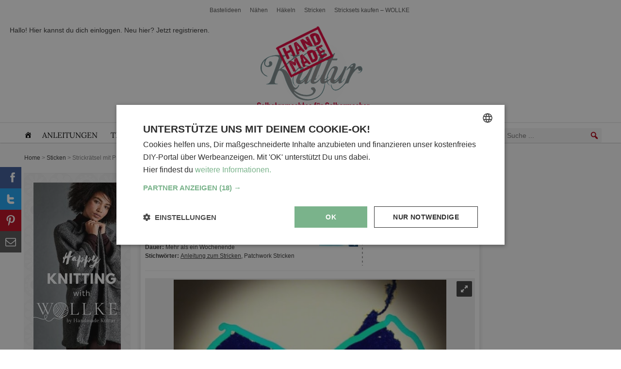

--- FILE ---
content_type: text/css
request_url: https://www.handmadekultur.de/up/elementor/css/post-222825.css?ver=1763604068
body_size: 301
content:
.elementor-kit-222825{--e-global-color-primary:#333333;--e-global-color-secondary:#54595F;--e-global-color-text:#7A7A7A;--e-global-color-accent:#E2001A;--e-global-typography-primary-font-family:"Lora";--e-global-typography-secondary-font-weight:400;--e-global-typography-text-font-family:"Helvetica";--e-global-typography-text-font-weight:400;--e-global-typography-accent-font-weight:500;font-family:var( --e-global-typography-text-font-family ), Sans-serif;font-weight:var( --e-global-typography-text-font-weight );}.elementor-kit-222825 button,.elementor-kit-222825 input[type="button"],.elementor-kit-222825 input[type="submit"],.elementor-kit-222825 .elementor-button{background-color:var( --e-global-color-accent );text-shadow:0px 0px 10px rgba(0,0,0,0.3);color:#FFFFFF;}.elementor-kit-222825 e-page-transition{background-color:#FFBC7D;}.elementor-kit-222825 a{color:#333333;font-weight:400;text-decoration:none;}.elementor-kit-222825 a:hover{color:var( --e-global-color-accent );}.elementor-kit-222825 h1{font-family:var( --e-global-typography-primary-font-family ), Sans-serif;}.elementor-kit-222825 h2{font-family:var( --e-global-typography-primary-font-family ), Sans-serif;}.elementor-kit-222825 h3{font-family:var( --e-global-typography-primary-font-family ), Sans-serif;}.elementor-kit-222825 button:hover,.elementor-kit-222825 button:focus,.elementor-kit-222825 input[type="button"]:hover,.elementor-kit-222825 input[type="button"]:focus,.elementor-kit-222825 input[type="submit"]:hover,.elementor-kit-222825 input[type="submit"]:focus,.elementor-kit-222825 .elementor-button:hover,.elementor-kit-222825 .elementor-button:focus{color:#FFFFFF;}.elementor-section.elementor-section-boxed > .elementor-container{max-width:1200px;}.e-con{--container-max-width:1200px;}.elementor-widget:not(:last-child){--kit-widget-spacing:20px;}.elementor-element{--widgets-spacing:20px 20px;--widgets-spacing-row:20px;--widgets-spacing-column:20px;}{}h1.entry-title{display:var(--page-title-display);}@media(max-width:1024px){.elementor-section.elementor-section-boxed > .elementor-container{max-width:1024px;}.e-con{--container-max-width:1024px;}}@media(max-width:767px){.elementor-section.elementor-section-boxed > .elementor-container{max-width:767px;}.e-con{--container-max-width:767px;}}/* Start custom CSS */.single article p a,
.single article li a,
.page article p a,
.page article li a,
.page p a,
.boxleft p a,
#text-bottom p a
{
text-decoration: underline;
} 
body a.btn-default {
    color:#fff;
}
body a.btn-default:hover {
    color:#fff;
}/* End custom CSS */

--- FILE ---
content_type: text/css
request_url: https://www.handmadekultur.de/up/elementor/css/post-256276.css?ver=1763809216
body_size: 825
content:
.elementor-256276 .elementor-element.elementor-element-682a7e43{--display:flex;--flex-direction:column;--container-widget-width:calc( ( 1 - var( --container-widget-flex-grow ) ) * 100% );--container-widget-height:initial;--container-widget-flex-grow:0;--container-widget-align-self:initial;--flex-wrap-mobile:wrap;--align-items:stretch;--gap:0px 0px;--row-gap:0px;--column-gap:0px;--padding-top:0px;--padding-bottom:0px;--padding-left:0px;--padding-right:0px;}.elementor-widget-image .widget-image-caption{color:var( --e-global-color-text );font-family:var( --e-global-typography-text-font-family ), Sans-serif;font-weight:var( --e-global-typography-text-font-weight );}.elementor-256276 .elementor-element.elementor-element-7632d2a0{--display:flex;--flex-direction:column;--container-widget-width:100%;--container-widget-height:initial;--container-widget-flex-grow:0;--container-widget-align-self:initial;--flex-wrap-mobile:wrap;--justify-content:center;--gap:10px 10px;--row-gap:10px;--column-gap:10px;--padding-top:10%;--padding-bottom:10%;--padding-left:5%;--padding-right:5%;}.elementor-widget-heading .elementor-heading-title{font-family:var( --e-global-typography-primary-font-family ), Sans-serif;color:var( --e-global-color-primary );}.elementor-256276 .elementor-element.elementor-element-60d9ff59{text-align:center;}.elementor-256276 .elementor-element.elementor-element-60d9ff59 .elementor-heading-title{font-family:"Anton", Sans-serif;font-size:20px;font-weight:400;text-transform:uppercase;font-style:normal;text-decoration:none;line-height:25px;letter-spacing:1px;color:#626060;}.elementor-256276 .elementor-element.elementor-element-1767e1d6{text-align:center;}.elementor-256276 .elementor-element.elementor-element-1767e1d6 .elementor-heading-title{font-family:"Anton", Sans-serif;font-size:66px;font-weight:400;text-transform:uppercase;font-style:normal;text-decoration:none;line-height:1.2em;letter-spacing:4.25px;color:#000000;}.elementor-widget-text-editor{font-family:var( --e-global-typography-text-font-family ), Sans-serif;font-weight:var( --e-global-typography-text-font-weight );color:var( --e-global-color-text );}.elementor-widget-text-editor.elementor-drop-cap-view-stacked .elementor-drop-cap{background-color:var( --e-global-color-primary );}.elementor-widget-text-editor.elementor-drop-cap-view-framed .elementor-drop-cap, .elementor-widget-text-editor.elementor-drop-cap-view-default .elementor-drop-cap{color:var( --e-global-color-primary );border-color:var( --e-global-color-primary );}.elementor-256276 .elementor-element.elementor-element-a1c0513{text-align:center;font-family:"Roboto", Sans-serif;font-size:16px;font-weight:300;text-transform:none;font-style:normal;text-decoration:none;line-height:1.6em;letter-spacing:-0.45px;color:#000000;}.elementor-widget-button .elementor-button{background-color:var( --e-global-color-accent );font-weight:var( --e-global-typography-accent-font-weight );}.elementor-256276 .elementor-element.elementor-element-47eba958 .elementor-button{background-color:#000000;font-family:"Roboto", Sans-serif;font-size:14px;font-weight:300;text-transform:uppercase;font-style:normal;text-decoration:none;line-height:1.3em;letter-spacing:1.53px;fill:#FFFFFF;color:#FFFFFF;border-style:solid;border-width:1px 1px 1px 1px;border-color:#000000;border-radius:0px 0px 0px 0px;padding:15px 20px 15px 20px;}.elementor-256276 .elementor-element.elementor-element-47eba958 .elementor-button:hover, .elementor-256276 .elementor-element.elementor-element-47eba958 .elementor-button:focus{background-color:#FFFFFF00;color:#000000;}.elementor-256276 .elementor-element.elementor-element-47eba958 .elementor-button:hover svg, .elementor-256276 .elementor-element.elementor-element-47eba958 .elementor-button:focus svg{fill:#000000;}#elementor-popup-modal-256276 .dialog-widget-content{animation-duration:1s;background-color:#F8F3EF;}#elementor-popup-modal-256276{background-color:#000000B3;justify-content:flex-end;align-items:flex-end;pointer-events:all;}#elementor-popup-modal-256276 .dialog-message{width:400px;height:auto;}#elementor-popup-modal-256276 .dialog-close-button{display:flex;top:0%;font-size:27px;}body:not(.rtl) #elementor-popup-modal-256276 .dialog-close-button{right:101%;}body.rtl #elementor-popup-modal-256276 .dialog-close-button{left:101%;}#elementor-popup-modal-256276 .dialog-close-button i{color:#FFFFFF;}#elementor-popup-modal-256276 .dialog-close-button svg{fill:#FFFFFF;}@media(max-width:1024px){.elementor-256276 .elementor-element.elementor-element-1767e1d6 .elementor-heading-title{font-size:45px;}.elementor-256276 .elementor-element.elementor-element-a1c0513{font-size:14px;}#elementor-popup-modal-256276 .dialog-message{width:370px;}}@media(min-width:768px){.elementor-256276 .elementor-element.elementor-element-7632d2a0{--content-width:350px;}}@media(max-width:767px){.elementor-256276 .elementor-element.elementor-element-7632d2a0{--gap:15px 15px;--row-gap:15px;--column-gap:15px;}.elementor-256276 .elementor-element.elementor-element-60d9ff59 .elementor-heading-title{font-size:16px;}.elementor-256276 .elementor-element.elementor-element-1767e1d6 .elementor-heading-title{font-size:34px;letter-spacing:3.25px;}#elementor-popup-modal-256276 .dialog-message{width:320px;}}

--- FILE ---
content_type: text/css
request_url: https://www.handmadekultur.de/up/elementor/css/post-228660.css?ver=1763604068
body_size: 718
content:
.elementor-228660 .elementor-element.elementor-element-67e4600 > .elementor-element-populated{padding:20px 20px 20px 20px;}.elementor-widget-heading .elementor-heading-title{font-family:var( --e-global-typography-primary-font-family ), Sans-serif;color:var( --e-global-color-primary );}.elementor-widget-text-editor{font-family:var( --e-global-typography-text-font-family ), Sans-serif;font-weight:var( --e-global-typography-text-font-weight );color:var( --e-global-color-text );}.elementor-widget-text-editor.elementor-drop-cap-view-stacked .elementor-drop-cap{background-color:var( --e-global-color-primary );}.elementor-widget-text-editor.elementor-drop-cap-view-framed .elementor-drop-cap, .elementor-widget-text-editor.elementor-drop-cap-view-default .elementor-drop-cap{color:var( --e-global-color-primary );border-color:var( --e-global-color-primary );}.elementor-228660 .elementor-element.elementor-element-4df940e{font-size:17px;font-weight:400;}.elementor-widget-global .elementor-field-group > label, .elementor-widget-global .elementor-field-subgroup label{color:var( --e-global-color-text );}.elementor-widget-global .elementor-field-group > label{font-family:var( --e-global-typography-text-font-family ), Sans-serif;font-weight:var( --e-global-typography-text-font-weight );}.elementor-widget-global .elementor-field-type-html{color:var( --e-global-color-text );font-family:var( --e-global-typography-text-font-family ), Sans-serif;font-weight:var( --e-global-typography-text-font-weight );}.elementor-widget-global .elementor-field-group .elementor-field{color:var( --e-global-color-text );}.elementor-widget-global .elementor-field-group .elementor-field, .elementor-widget-global .elementor-field-subgroup label{font-family:var( --e-global-typography-text-font-family ), Sans-serif;font-weight:var( --e-global-typography-text-font-weight );}.elementor-widget-global .elementor-button{font-weight:var( --e-global-typography-accent-font-weight );}.elementor-widget-global .e-form__buttons__wrapper__button-next{background-color:var( --e-global-color-accent );}.elementor-widget-global .elementor-button[type="submit"]{background-color:var( --e-global-color-accent );}.elementor-widget-global .e-form__buttons__wrapper__button-previous{background-color:var( --e-global-color-accent );}.elementor-widget-global .elementor-message{font-family:var( --e-global-typography-text-font-family ), Sans-serif;font-weight:var( --e-global-typography-text-font-weight );}.elementor-widget-global .e-form__indicators__indicator, .elementor-widget-global .e-form__indicators__indicator__label{font-weight:var( --e-global-typography-accent-font-weight );}.elementor-widget-global{--e-form-steps-indicator-inactive-primary-color:var( --e-global-color-text );--e-form-steps-indicator-active-primary-color:var( --e-global-color-accent );--e-form-steps-indicator-completed-primary-color:var( --e-global-color-accent );--e-form-steps-indicator-progress-color:var( --e-global-color-accent );--e-form-steps-indicator-progress-background-color:var( --e-global-color-text );--e-form-steps-indicator-progress-meter-color:var( --e-global-color-text );}.elementor-widget-global .e-form__indicators__indicator__progress__meter{font-weight:var( --e-global-typography-accent-font-weight );}.elementor-228660 .elementor-element.elementor-global-224257{margin:0px 0px calc(var(--kit-widget-spacing, 0px) + 0px) 0px;--e-form-steps-indicators-spacing:20px;--e-form-steps-indicator-padding:30px;--e-form-steps-indicator-inactive-secondary-color:#ffffff;--e-form-steps-indicator-active-secondary-color:#ffffff;--e-form-steps-indicator-completed-secondary-color:#ffffff;--e-form-steps-divider-width:1px;--e-form-steps-divider-gap:10px;}.elementor-228660 .elementor-element.elementor-global-224257 .elementor-field-group{padding-right:calc( 0px/2 );padding-left:calc( 0px/2 );margin-bottom:10px;}.elementor-228660 .elementor-element.elementor-global-224257 .elementor-form-fields-wrapper{margin-left:calc( -0px/2 );margin-right:calc( -0px/2 );margin-bottom:-10px;}.elementor-228660 .elementor-element.elementor-global-224257 .elementor-field-group.recaptcha_v3-bottomleft, .elementor-228660 .elementor-element.elementor-global-224257 .elementor-field-group.recaptcha_v3-bottomright{margin-bottom:0;}body.rtl .elementor-228660 .elementor-element.elementor-global-224257 .elementor-labels-inline .elementor-field-group > label{padding-left:0px;}body:not(.rtl) .elementor-228660 .elementor-element.elementor-global-224257 .elementor-labels-inline .elementor-field-group > label{padding-right:0px;}body .elementor-228660 .elementor-element.elementor-global-224257 .elementor-labels-above .elementor-field-group > label{padding-bottom:0px;}.elementor-228660 .elementor-element.elementor-global-224257 .elementor-field-type-html{padding-bottom:0px;}.elementor-228660 .elementor-element.elementor-global-224257 .elementor-field-group .elementor-field:not(.elementor-select-wrapper){background-color:#ffffff;border-radius:3px 0px 0px 03px;}.elementor-228660 .elementor-element.elementor-global-224257 .elementor-field-group .elementor-select-wrapper select{background-color:#ffffff;border-radius:3px 0px 0px 03px;}.elementor-228660 .elementor-element.elementor-global-224257 .e-form__buttons__wrapper__button-next{color:#ffffff;}.elementor-228660 .elementor-element.elementor-global-224257 .elementor-button[type="submit"]{color:#ffffff;}.elementor-228660 .elementor-element.elementor-global-224257 .elementor-button[type="submit"] svg *{fill:#ffffff;}.elementor-228660 .elementor-element.elementor-global-224257 .e-form__buttons__wrapper__button-previous{color:#ffffff;}.elementor-228660 .elementor-element.elementor-global-224257 .e-form__buttons__wrapper__button-next:hover{color:#ffffff;}.elementor-228660 .elementor-element.elementor-global-224257 .elementor-button[type="submit"]:hover{color:#ffffff;}.elementor-228660 .elementor-element.elementor-global-224257 .elementor-button[type="submit"]:hover svg *{fill:#ffffff;}.elementor-228660 .elementor-element.elementor-global-224257 .e-form__buttons__wrapper__button-previous:hover{color:#ffffff;}.elementor-228660 .elementor-element.elementor-global-224257 .elementor-button{border-radius:0px 03px 03px 0px;}#elementor-popup-modal-228660{background-color:rgba(0,0,0,.8);justify-content:center;align-items:center;pointer-events:all;}#elementor-popup-modal-228660 .dialog-message{width:640px;height:auto;}#elementor-popup-modal-228660 .dialog-close-button{display:flex;}#elementor-popup-modal-228660 .dialog-widget-content{box-shadow:2px 8px 23px 3px rgba(0,0,0,0.2);}/* Start custom CSS for global, class: .elementor-global-224257 */.elementor-field-type-acceptance {
    order: 1;
}/* End custom CSS */

--- FILE ---
content_type: text/javascript
request_url: https://www.handmadekultur.de/js/script.js?ver=1729600313
body_size: 8636
content:
function debug($obj) {
  if (window.console && window.console.log) window.console.log($obj);
}

String.prototype.capitalizeFirstLetter = function () {
  return this.charAt(0).toUpperCase() + this.slice(1);
};

var isTouchDevice = "ontouchstart" in document.documentElement;

function bounce(custom_config) {
  "use strict";
  var config = custom_config || {},
    sensitivity = setDefault(config.sensitivity, 20),
    timer = setDefault(config.timer, 1000),
    delay = setDefault(config.delay, 0),
    callback = config.callback || function () { },
    _delayTimer = null,
    _html = document.documentElement;
  function setDefault(_property, _default) {
    return typeof _property === "undefined" ? _default : _property;
  }
  setTimeout(attachOuiBounce, timer);
  function attachOuiBounce() {
    _html.addEventListener("mouseleave", handleMouseleave);
    _html.addEventListener("mouseenter", handleMouseenter);
    _html.addEventListener("keydown", handleKeydown);
  }
  function handleMouseleave(e) {
    if (e.clientY > sensitivity) {
      return;
    }
    _delayTimer = setTimeout(fire, delay);
  }
  function handleMouseenter() {
    if (_delayTimer) {
      clearTimeout(_delayTimer);
      _delayTimer = null;
    }
  }
  var disableKeydown = false;
  function handleKeydown(e) {
    if (disableKeydown) {
      return;
    } else if (!e.metaKey || e.keyCode !== 76) {
      return;
    }
    disableKeydown = true;
    _delayTimer = setTimeout(fire, delay);
  }
  function fire() {
    callback();
    disable();
  }
  function disable(custom_options) {
    var options = custom_options || {};
    _html.removeEventListener("mouseleave", handleMouseleave);
    _html.removeEventListener("mouseenter", handleMouseenter);
    _html.removeEventListener("keydown", handleKeydown);
  }
  return { fire: fire, disable: disable };
}
var $container;
var size_iphone = 480;
var $paginator;
var outbound_url;

window.___gcfg = { lang: "de" };
function goToByScroll(id) {
  /*
  jQuery("html,body").animate(
    { scrollTop: jQuery("#" + id).offset().top - 100 },
    "slow"
  );
  */
  document.getElementById(id).scrollIntoView();
}
function parseUri(str) {
  var o = parseUri.options,
    m = o.parser[o.strictMode ? "strict" : "loose"].exec(str),
    uri = {},
    i = 14;
  while (i--) uri[o.key[i]] = m[i] || "";
  uri[o.q.name] = {};
  uri[o.key[12]].replace(o.q.parser, function ($0, $1, $2) {
    if ($1) uri[o.q.name][$1] = $2;
  });
  return uri;
}
parseUri.options = {
  strictMode: false,
  key: [
    "source",
    "protocol",
    "authority",
    "userInfo",
    "user",
    "password",
    "host",
    "port",
    "relative",
    "path",
    "directory",
    "file",
    "query",
    "anchor",
  ],
  q: { name: "queryKey", parser: /(?:^|&)([^&=]*)=?([^&]*)/g },
  parser: {
    strict: /^(?:([^:\/?#]+):)?(?:\/\/((?:(([^:@]*)(?::([^:@]*))?)?@)?([^:\/?#]*)(?::(\d*))?))?((((?:[^?#\/]*\/)*)([^?#]*))(?:\?([^#]*))?(?:#(.*))?)/,
    loose: /^(?:(?![^:@]+:[^:@\/]*@)([^:\/?#.]+):)?(?:\/\/)?((?:(([^:@]*)(?::([^:@]*))?)?@)?([^:\/?#]*)(?::(\d*))?)(((\/(?:[^?#](?![^?#\/]*\.[^?#\/.]+(?:[?#]|$)))*\/?)?([^?#\/]*))(?:\?([^#]*))?(?:#(.*))?)/,
  },
};
function isotope_insert(content) {
  $container.isotope("insert", $(content));
}
function gaTrackVirtualPageview(page) {
  window.dataLayer = window.dataLayer || [];
  page = page.replace(/^.*\/\/[^\/]+/, "");
  dataLayer.push({ event: "sendVirtualPageview", vpv: page });
}
//
function colorbox_for_project_images() {
  jQuery(".category article img").on("click", function (event) {
    event.preventDefault();
    var href_new = "?attachment_id=" + jQuery(this).data("img-id");
    jQuery.colorbox({
      scalePhotos: false,
      href: href_new,
      onComplete: function () {
        jQuery("#cboxLoadedContent")
          .css("overflow", "hidden")
          .imagesLoaded(function () {
            $(this).colorbox.resize();
          });
        gaTrackVirtualPageview(href_new);
      },
    });
    return false;
  });
}
//
(function ($) {
  $.extend($.rsProto, {
    _initGlobalLinking: function () {
      var self = this;
      if (self.st.globalLinking) {
        self.ev.on("rsBeforeParseNode", function (e, content, obj) {
          $content = $(content);
          if ($content.attr("data-baimg")) {
            obj.bImg = $content.attr("data-baimg");
            obj.bLink = $content.attr("data-balink");
            if (!$content.find("a,img").length) {
              $content.css("cursor", "pointer");
              $('<a class="rsImg"></a>')
                .attr("href", obj.bImg)
                .appendTo($content);
            }
          }
        });
        self.ev.on("rsAfterParseNode", function (e, content, obj) { });
        self.ev.on("rsAfterInit", function (e, content, obj) {
          $(".rsBullets").css(
            "left",
            $(".carousel").width() / 2 - $(".rsBullets").outerWidth() / 2
          );
        });
        self.ev.on("rsBeforeAnimStart", function () { });
        self.ev.on("rsAfterContentSet", function (e, slideObject) { });
      }
    },
  });
  $.rsModules.globalLinking = $.rsProto._initGlobalLinking;
})(jQuery);
//
jQuery.cachedScript = function (url, options) {
  options = $.extend(options || {}, {
    dataType: "script",
    cache: true,
    url: url,
  });
  return jQuery.ajax(options);
};
function getCorrectLink(url) {
  parsedURL = parseUri(url);
  parsedURL.protocol = parsedURL.protocol ? parsedURL.protocol : "https";
  parsedURL.host = parsedURL.host ? parsedURL.host : "www.handmadekultur.de";
  return parsedURL.protocol + "://" + parsedURL.host + parsedURL.relative;
}
function getHostname(url) {
  parsedURL = parseUri(url);
  return parsedURL.host;
}
function getdigits(s) {
  return s.replace(/[^\d]/g, "");
}
function getPostId(obj) {
  var post_id = "";
  var id = obj.getAttribute("id");
  if (id) post_id = getdigits(id);
  return post_id;
}
function getImgSrc(img) {
  var src = img.data("src") ? img.data("src") : img.attr("src");
  var img_large = img.data("img-l");
  if (img_large) {
    src = src.replace(/-(?!.+-).+?\./gi, "-" + img_large + ".");
  }
  return getCorrectLink(src);
}
function extractParamFromUri(uri, paramName) {
  if (!uri) {
    return;
  }
  parsedURL = parseUri(uri);
  if (paramName in parsedURL.queryKey)
    return unescape(parsedURL.queryKey[paramName]);
}
// Social Events
function gtmSocialEvent(socialNetwork, targetURL) {
  window.dataLayer = window.dataLayer || [];
  var tracking = {
    //googlePlus: { site: "Google", action: "+1" },
    //google_plusone_share: { site: "Google", action: "+1" },
    facebook: { site: "facebook", action: "share" },
    twitter: { site: "twitter", action: "tweet" },
    pinterest: { site: "pinterest", action: "pin" },
    pinterest_share: { site: "pinterest", action: "pin" },
    mailto: { site: "mail", action: "share" },
    heart: { site: "handmade", action: "heart" },
  };
  dataLayer.push({
    event: "socialInteraction",
    socialNetwork: tracking[socialNetwork].site,
    socialAction: tracking[socialNetwork].action,
    socialTarget: targetURL,
  });
  co.track("share", { action: tracking[socialNetwork].site, category: "counter" });
}

// Share Buttons
function shareme_call() {
  jQuery(".shareme").sharrre({
    share: {
      facebook: true,
      //googlePlus: false,
      pinterest: true,
      twitter: true,
      heart: true,
      comment: true,
    },
    title: "Teile mit Freunden",
    template:
      '<div class="box"><a href="#" class="count">{total}</a><a href="#" class="share2">Teile mit Freunden</a></div>',
    enableHover: false,
    enableTracking: false,
    enableCounter: false,
    buttons: {},
    hover: function (api, options) {
      jQuery(api.element).find(".social-buttons").show();
      jQuery(api.element).find(".box").hide();
    },
    hide: function (api, options) {
      jQuery(api.element).find(".social-buttons").hide();
      jQuery(api.element).find(".box").show();
    },
    click: function (api, options) {
      debug(api.element);
    },
    render: function (api, options) {
      if (!jQuery(api.element).hasClass("shareme-no-total")) {
        jQuery(api.element).append(
          options.template.replace(
            "{total}",
            abbrNumber(jQuery(api.element).data("ctotal"), 1)
          )
        );
        jQuery(api.element).append('<div class="social-buttons"></div>');
      }
      if (jQuery(".shareme-vertical").length > 0)
        jQuery(".shareme-vertical").append(
          '<div class="social-buttons-vertical"></div>'
        );
      var buttons = [];
      buttons = options.share;
      jQuery.each(buttons, function (name, value) {
        //if (value == false) continue;
        href = "#";
        if (name == "comment") href = "#comments-plus-form";
        template =
          '<a class="social-stub social-share {className}" data-id="{classId}" data-shares="{total}" href="{href}">{name}</a>';
        template = template.replace("{classId}", name);
        template = template.replace("{className}", name);
        template = template.replace(
          "{total}",
          abbrNumber(jQuery(api.element).data("c" + name.charAt(0)), 1)
        );
        template = template.replace("{name}", "");
        template = template.replace("{href}", href);
        if (!jQuery(api.element).hasClass("shareme-no-total"))
          jQuery(api.element).find(".social-buttons").hide().append(template);
        if (name == "pinterest") {
          var jQueryarticle = jQuery(api.element).closest("article");
          if (jQueryarticle.find(".img-main").attr("src")) {
            var jQueryimg = jQueryarticle.find(".img-main");
            options.buttons.pinterest.media = getImgSrc(jQueryimg);
            options.buttons.pinterest.description = jQueryarticle
              .find("h2,h1")
              .text();
            var a_href = "";
            if (jQueryarticle.find("h2:has(a),h2:has(a)")) {
              a_href = jQueryarticle.find("h2>a,.h2>a").attr("href");
            }
            if ($("body").hasClass("single")) {
              a_href = document.location.href;
            }
            if (!getHostname(a_href)) {
              a_href = "https://www.handmadekultur.de" + a_href;
            }
            options.buttons.pinterest.url = a_href;
          }
        }
        if (jQuery(".social-buttons-vertical").length > 0) {
          jQuery(".social-buttons-vertical").append(template);
        }
        if (name != "heart" && name != "message" && name != "comment")
          jQuery("." + name, jQuery(api.element).parent()).click(function () {
            jQuery(this).attr(
              "data-shares",
              parseInt(jQuery(this).attr("data-shares")) + 1
            );
            jQuery(api.element)
              .find(".count")
              .text(parseInt(jQuery(api.element).find(".count").text()) + 1);
            gtmSocialEvent(name, options.url);
            api.openPopup(name);
            return false;
          });
        if (name == "heart")
          jQuery("." + name, jQuery(api.element).parent()).click(function () {
            $this = jQuery(this);
            post_id = getdigits(jQuery(this).closest("article").attr("id"));
            jQuery.ajax({
              type: "POST",
              data: { action: "like_callback", id: post_id },
              url: "/wp-admin/admin-ajax.php",
              success: function (value) {
                $this.attr("data-shares", value);
                jQuery(api.element).find(".count").text(value);
                gtmSocialEvent(name, options.url);
              },
            });
            return false;
          });
      });
    },
  });
}
SocialShareKit.init();
colorbox_for_project_images();

// Pin Icon
$("#grid-content").delegate("article img", "mouseenter touchstart", function () {
  img = $(this);
  var top = img.outerHeight(true) - img.height() + img.position().top + 5;
  var left = img.outerWidth(true) - img.width() + img.position().left + 5;
  if (img.width() >= 200) {
    $('<a class="pin ssk ssk-pinterest"></a>')
      .css({ top: top, left: left, position: "absolute" })
      .data("img", this)
      .click(function () {
        co.track("share", { action: "pinterest", category: "image" });
        window.open(
          "https://pinterest.com/pin/create/button/?" +
          $.param({
            url: window.location.href,
            media: img.attr("src"),
            description: img.attr("alt"),
          }),
          "signin",
          "width=665,height=300"
        );
        return false;
      })
      .attr("title", "Pin it")
      .insertAfter(img);
  }
});

$("#grid-content").delegate("article img", "mouseleave touchend", function (e) {
  console.log(e.relatedTarget);
  if (!jQuery(e.relatedTarget).hasClass("pin")) {
    $("a.pin").remove();
  }
});

$("#grid-content").delegate(".like-this", "click", function (e) {
  $this = this;
  var post_id = getPostId(this);
  jQuery($this).removeClass("image").addClass("loading");
  jQuery.ajax({
    type: "POST",
    data: { action: "like_callback", id: post_id },
    url: "/wp-admin/admin-ajax.php",
    success: function (value) {
      jQuery($this).parent().text(value);
    },
  });
  return false;
});

function stickyAjax($el, post_id) {
  $el.removeClass("star").addClass("loading");
  jQuery.ajax({
    type: "POST",
    data: {
      action: "sticky_callback",
      comment: $el.parent().find("textarea").val(),
      id: post_id,
    },
    url: "/wp-admin/admin-ajax.php",
    success: function (value) {
      $el.text(value).removeClass("loading").addClass("star");
      $el.parent().find(".sticky-ux").remove();
    },
  });
}

$("#grid-content").delegate(".make-sticky", "click", function (e) {
  e.stopPropagation();
  var post_id = getPostId(this),
    $this = jQuery(this);
  if ($this.hasClass("unsticky")) {
    var clicker = $(
      '<a class="btn btn-default btn-small no-event" href="#">Submit</a>'
    ).click(function () {
      stickyAjax($this, post_id);
      return false;
    });
    var comment = $(
      '<textarea placeholder="Kommentar eingeben" class="no-event"></textarea>'
    ).click(function () {
      return false;
    });
    $this.after(
      $(
        '<div class="sticky-ux no-event" style="position:absolute;bottom:10px;z-index:1000;background-color:#fff"></div>'
      )
        .append(comment)
        .append("<br>")
        .append(clicker)
    );
  } else {
    stickyAjax($this, post_id);
  }
  return false;
});

$("#grid-content").delegate("[data-ajax-action]", "click", function (e) {
  e.stopPropagation();
  var post_id = getPostId(this);
  $this = jQuery(this);
  $this.removeClass("star").addClass("loading");
  jQuery.ajax({
    type: "POST",
    data: { action: $this.data("ajax-action"), id: post_id },
    url: "/wp-admin/admin-ajax.php",
    success: function (value) {
      if ($this.data("ajax-action") == "hk_social_publish_form") {
        $.colorbox({ html: value });
      } else {
        $this.text(value).removeClass("loading").addClass("star");
      }
    },
  });
  return false;
});

$("#grid-content").delegate(".favorite", "click", function (e) {
  e.stopPropagation();
  $this = this;
  $($this).removeClass("star").addClass("loading");
  var post_id = getPostId(this);
  $.ajax({
    type: "POST",
    data: {
      action: "favorite_callback",
      id: post_id,
      cmd: $($this).data("cmd"),
    },
    url: "/wp-admin/admin-ajax.php",
    success: function (value) {
      $($this).removeClass("laoding").addClass("star").text(value);
      var action = $($this).data("cmd");
      if (action == "add") {
        $($this).data("cmd", "del");
      }
      if (action == "del") {
        $($this).data("cmd", "add");
      }
      if (action == "delall") {
        $("#grid-content article").remove();
      }
      gaTrackVirtualPageview("/merkzettel/" + post_id + "/" + action);
    },
  });
  return false;
});

var bookmarks = $.cookie("__hkfav");
if (bookmarks !== null) {
  bookmarkArr = bookmarks.split("|");
  $('a[href="/merkzettel"]').append(
    '&nbsp;<span class="badge">' + bookmarkArr.length + "</span>"
  );
  if ($("body.single").length > 0) {
    bookmarkArr.forEach(function (val) {
      if ($("#make-favorite-" + val).length > 0) {
        $("#make-favorite-" + val)
          .text("gemerkt")
          .attr("title", "del favorite");
      }
    });
  }
}

// Search
$(".mega-search").submit(function () {
  var query = encodeURIComponent($("input[type=text]", this).val());
  var query_append = "";
  if (/projekte/.test(window.location.href)) {
    query_append = "&fq=type:Anleitungen";
  }
  co.track("search", { action: "input", category: decodeURIComponent(query), label: decodeURIComponent(query) });
  setTimeout(
    'document.location.href = "' + "/suche#q=" + query + query_append + '"',
    100
  );
  return false;
});


$(".gdthumb.gddw").remove();

// add
$("body").delegate(".category article", "click", function () {
  var hreff = $(this).find("h2 a").attr("href");
  if (
    hreff &&
    !$(this).hasClass("like-this") &&
    !$(this).hasClass("no-event")
  ) {
    var cpage = $(this).data("cpage");
    if (cpage > 0) {
      var isSafari = /^((?!chrome|android).)*safari/i.test(navigator.userAgent);
      if (!isSafari) {
        history.scrollRestoration = "manual";
        history.pushState({ scrollTop: 0 }, null, "#p" + $(this).attr("id"));
      }
    }
    window.location = hreff;
  }
});
if ($(".pin").length > 0) {
  $(".pin").text("Anleitung").jQLabel({ pointer: true });
}

$container = $("#grid-content,.grid-container");

// Royalslider Project Page
if ($(".royalSlider").length > 0) {
  var _controlNavigation = "thumbnails";
  if ($(".royalSlider img, .royalSlider a").length == 1)
    _controlNavigation = "none";
  var project_slider = $(".royalSlider").royalSlider({
    fullscreen: { enabled: true, nativeFS: false },
    controlNavigation: _controlNavigation,
    autoScaleSlider: true,
    autoScaleSliderWidth: 700,
    autoScaleSliderHeight: 600,
    loop: false,
    imageScaleMode: "fit-if-smaller",
    navigateByClick: true,
    sliderTouch: true,
    arrowsNavHideOnTouch: true,
    numImagesToPreload: 2,
    arrowsNav: true,
    arrowsNavAutoHide: true,
    keyboardNavEnabled: true,
    fadeinLoadedSlide: true,
    globalCaption: true,
    globalCaptionInside: false,
    usePreloader: true,
    thumbs: {
      orientation: "horizontal",
      navigation: true,
      fitInViewport: true,
      spacing: 5,
      autoCenter: true,
      touch: true,
    },
  });
}

if ($container.length > 0) {
  $container.imagesLoaded(function () { });

  var columnWidthCalc =
    (($("article.box1") && $("article.box1").outerWidth(true)) || 238) + 2;
  if (
    $("div.box1") &&
    $("div.box1").outerWidth(true) &&
    columnWidthCalc > 250
  ) {
    columnWidthCalc =
      (($("div.box1") && $("div.box1").outerWidth(true)) || 238) + 2;
  }
  // Initiate Isotope
  $container.isotope({
    transitionDuration: 0,
    masonry: {
      columnWidth: columnWidthCalc,
    },
    getSortData: {
      dataAttr: function (elem) {
        var sortby =
          $(elem).attr("data-sort") > 0 ? $(elem).attr("data-sort") : 5;
        return parseInt(sortby, 10);
      },
    },
    sortBy: "dataAttr",
  });

  var scrolledToHash = false;

  //
  $container.on("layoutComplete", function (event, laidOutItems) {
    debug("*** Layout Complete *** ");
    if (
      window.location.hash != "" &&
      /ppost-/.test(window.location.hash) &&
      scrolledToHash == false
    ) {
      scrolledToHash = true;
      goToByScroll(window.location.hash.substr(2));
    }
  });

  //
  $container.on("updateSortData", function (event, laidOutItems) {
    debug("*** Update Sort *** ");
    if (window.location.hash != "" && /ppost-/.test(window.location.hash)) {
      goToByScroll(window.location.hash.substr(2));
    }
  });

  // Pagination

  (function ($) {
    function select_menu() {
      if (Modernizr.mq("(max-width: 960px)") == true) {
        $container
          .isotope("updateSortData", $container.children())
          .isotope({ sortBy: "dataAttr" });
        $container.imagesLoaded(function () {
          //$(".boxleft").attr("data-sort", 3);
        });
      } else if (Modernizr.mq("(min-width: 960px)") == true) {
        $container
          .isotope("updateSortData", $container.children())
          .isotope({ sortBy: "dataAttr" });
        $container.imagesLoaded(function () {
          // $(".boxleft").attr("data-sort", 1);
        });
      }
    }
    $(window).resize(function () {
      select_menu();
    });
    if (Modernizr.mq("(max-width: 960px)") == true) {
      // select_menu();
    }
  })(jQuery);
}

$("#website-url").wrap(
  '<a target="_blank" href = "' + $("#website-url").text() + '" >'
);

$("#shop-name").wrap(
  '<a target="_blank" class="shop-link" id="shop-url" href = "' +
  getCorrectLink($("#shop-name").data("shop-url")) +
  '" >'
);
if ($("#shop-name").text() == "") {
  $("#shop-name").text("zum Shop").parent().addClass("btn");
}

$("body").delegate(".rsImg", "click", function (e) {
  $parent = $(this).parent();
  if ($parent.attr("data-balink")) {
    var outbound_url = $parent.attr("data-balink");
    if (outbound_url) {
      dataLayer.push({
        event: "hk.event",
        eventCategory: "Slider",
        eventAction: "Outbound Click",
        eventLabel: getHostname(outbound_url),
      });
      window.open(outbound_url, "_blank");
    }
  }
});

$(".banner-outbound").click(function () {
  var outbound_url = $(this).attr("data-link")
    ? $(this).attr("data-link")
    : $(this).attr("alt");
  if (outbound_url) {
    dataLayer.push({
      event: "hk.event",
      eventCategory: "Banner",
      eventAction: "Click",
      eventLabel: getHostname(outbound_url),
    });
    window.open(outbound_url, "_blank");
  }
});

$(
  "a[rel^='prettyPhoto'],.single a[href$=png]:has(img),.single a[href$=jpg]:has(img)"
).colorbox({});

$(".send-message").colorbox({
  data: { action: "send_private_message" },
  href: "/wp-admin/admin-ajax.php",
  onComplete: function () {
    $("#login-link").attr(
      "href",
      $("#login-link").attr("href") + document.location.href
    );
    gaTrackVirtualPageview("/private-message-open");
  },
});

$(document).on("submit", "#send-form", function () {
  $("input[name=recipient]").val($("a.send-message").attr("data-user_id"));
  var options = {
    target: "#cboxLoadedContent",
    url: "/wp-admin/admin-ajax.php",
    data: { action: "send_private_message", submit: "Senden" },
    success: function (responseText, statusText, xhr, jQueryform) {
      $("#send-message .message-ok").text(
        "Die Nachricht wurde erfolgreich versendet."
      );
      $(".form-group, h2", "#send-message").remove();
      $(this).colorbox.resize();
      gaTrackVirtualPageview("/private-message-send");
    },
    beforeSubmit: function (formData, jqForm, options) {
      var form = jqForm[0];
      var isOk = true;
      $("input[name=subject]").css("border-color", "#ccc");
      $("textarea[name=content]").css("border-color", "#ccc");
      if (!form.subject.value) {
        $("input[name=subject]").css("border-color", "red");
        isOk = false;
      }
      if (!form.content.value) {
        $("textarea[name=content]").css("border-color", "red");
        isOk = false;
      }
      return isOk;
    },
  };
  $(this).ajaxSubmit(options);
  return false;
});

if (hk.admin == true) {
  if ($("#website-url").length > 0) {
    var website_url = $("#website-url").text();
    $(".rss-container").append("<p>Aktuelle Beiträge auf meiner Website:</p>");
    $(".rss-container").rss(
      website_url,
      {
        limit: 5,
        layoutTemplate: '<ul id="rss-list"></ul>',
        entryTemplate:
          '<li><h2>{title}</h2><a href="{url}"><img src="{teaserImageUrl}"></a><p>{shortBody}</p><br style="clear:both" /></li>',
      },
      function () {
        $container.imagesLoaded(function () {
          $container.isotope("reLayout");
        });
      }
    );
  }
}

$(".wpcf7").on("wpcf7:invalid", function (event) {
  setTimeout(function () {
    $container.isotope("layout");
  }, 1000);
});
$(".wpcf7").on("wpcf7:mailsent", function (event) {
  setTimeout(function () {
    $container.isotope("layout");
  }, 1000);
});
shareme_call();

$("img").unveil(200, function () {
  $(this).load(function () {
    $container.isotope("layout");
  });
});



// $('a[href^="http://"],a[href^="https://"]', ".single-project article")
//   .not('a[href*="' + location.hostname + '"]')
//   .attr("target", "_blank")
//   .click(function () {
//     var hreff = $(this).attr("href");
//     hkShowModal("outbound", null, hreff);
//     return false;
//   });

// $('a[href$=".pdf"]')
//   .attr("target", "_blank")
//   .click(function () {
//     var hreff = $(this).attr("href");
//     if (hreff.indexOf("schnittmuster")) {
//       hkShowModal("download", null, hreff);
//     }
//     return false;
//   });
// bounce({
//   callback: function () {
//     hkShowModal("exitintent", null, null);
//   },
// });

// var openDialog = function (uri, name, options) {
//   var win = window.open(uri, name, options);
//   var interval = window.setInterval(function () {
//     try {
//       if (win == null || win.closed) {
//         window.clearInterval(interval);
//         if ($.cookie("__hkfb") == null) {
//           hkShowModal(0);
//         }
//       }
//     } catch (e) { }
//   }, 1000);
//   return win;
// };

if (extractParamFromUri(location.href, "utm_medium") == "email") {
  $.cookie("_hkM_newsletter", true, { expires: 360, path: "/", secure: true });
}

window.hk = window.hk || [];
var adsLoaded = false;
var scrollStarted = false;
var carousel, carouselObj;
//
var scrollTimer = setInterval(function () {

  // Scrolling
  if (scrollStarted) {
    console.log("Scroll Started");
    clearInterval(scrollTimer);

    $(".adsense").adsenseLoader({ laziness: 5 });

    // Slider
    var varautoScaleSliderWidth = "680";
    var varimageScaleMode = "fill";
    var varautoScaleSliderHeight = "380";

    carousel = $(".carousel-inner2").royalSlider({
      autoScaleSlider: true,
      imageScaleMode: varimageScaleMode,
      autoScaleSliderWidth: varautoScaleSliderWidth,
      autoScaleSliderHeight: varautoScaleSliderHeight,
      controlNavigation: false,
      globalCaption: true,
      globalLinking: true,
      numImagesToPreload: 1,
      usePreloader: false,
      arrowsNavHideOnTouch: false,
      navigateByClick: false,
      sliderDrag: false,
      fadeInLoadedSlide: false,
      imgWidth: 680,
      imgHeight: 380,
      transitionType: "move",
      fullscreen: { enabled: false, nativeFS: true },
      autoPlay: { enabled: true, pauseOnHover: true, delay: 5000 },
    });

    carouselObj = carousel.data("royalSlider");
    if (carouselObj) {
      carouselObj.ev.on("rsAfterInit", function (e, content, obj) {
        $container.isotope("layout");
      });
    }

    $container.isotope("layout");

    // // Modals
    // $.getJSON("/modals").done(function (modals) {
    //   if (typeof modals === "object") {
    //     window.hk.modals = modals;
    //     hkShowModal("load", null, null);
    //   }
    // });

    // infinite Scroll
    if ($(".paginator").length > 0) {
      $(
        '<a id="trigger-infinite-scroll" href="#">weitere Inhalte laden ...</a></div>'
      ).prependTo(".paginator");
    }

    if (
      $(".pagination").length > 0 &&
      $container &&
      !$container.hasClass("no-infinitescroll")
    ) {
      scrollOffset = $(document).height() - $("footer").offset().top + 400;
      if ($("#text-bottom").length > 0) {
        scrollOffset =
          $(document).height() - $("#text-bottom").offset().top + 200;
      }
      $container.infinitescroll(
        {
          debug: true,
          loading: {
            img: "/img/ajax_loader.gif",
            msgText: "<em>Lade Inhalte ...</em>",
            finishedMsg: "<em>Keine weiteren Inhalte.</em>",
            finished: function (opts) {
              var path = opts.path;
              var desturl =
                typeof path === "function"
                  ? path(opts.state.currPage)
                  : path.join(opts.state.currPage);
              debug(opts);
              history.replaceState("", "", desturl);
              gaTrackVirtualPageview(desturl);
              $("#infscr-loading").fadeOut("normal").remove();
              try {
                $(".adsense").adsenseLoader();
              } catch (e) { }
            },
          },
          state: { currPage: parseInt($(".pagination .current").text()) },
          nextSelector: ".pagination a:last",
          navSelector: ".box-pagination",
          contentSelector: "#grid-content",
          itemSelector:
            "#grid-content>article,#grid-content>aside.adgoogle,#grid-content>div.box-pagination,#grid-content>aside.aside-special",
          pixelsFromNavToBottom: Math.round(scrollOffset),
          pathParse: function (path, nextPage) {
            path = path.match(/^(.*?page\/)[0-9]*(.*)/).slice(1);
            debug(path);
            return path;
          },
          errorCallback: function () {
            $("#infscr-loading")
              .animate({ opacity: 0.8 }, 2000)
              .fadeOut("normal");
          },
        },
        function (newElements, opts) {
          $newElements = $(newElements);
          if (opts.state.currPage == 10) {
            $container.infinitescroll("unbind");
          } else {
            $newElements.find(".box-pagination").css("display", "none");
            $container.find(".box-pagination").css("display", "none");
          }
          $container.append($newElements).isotope("appended", $newElements);
          shareme_call();
          colorbox_for_project_images();
          $("img").unveil(200, function () {
            $(this).load(function () {
              $container.isotope("layout");
            });
          });
          $container.isotope("layout");
          $newElements.imagesLoaded(function () { });
        }
      );

      $("body").delegate("#btn-infinite-scroll", "click", function (e) {
        e.preventDefault();
        $container.infinitescroll("bind");
        $container.infinitescroll("retrieve");
        return false;
      });
    }
  }
}, 50);

$(document).on("scroll.md", function () {
  var s = $(window).scrollTop(),
    d = $(document).height(),
    c = $(window).height();

  var scrollPercent = (s / (d - c)) * 100;
  scrollStarted = true;

  if (scrollPercent > 50 && isTouchDevice) {
    $(document).off("scroll.md");

  }
});


$(".sort-cat").on("change", function () {
  var sort = "";
  if ($(this).val() != "date") {
    sort = "?sort=" + $(this).val();
  }
  window.location = window.location.pathname + sort;
  return false;
});
